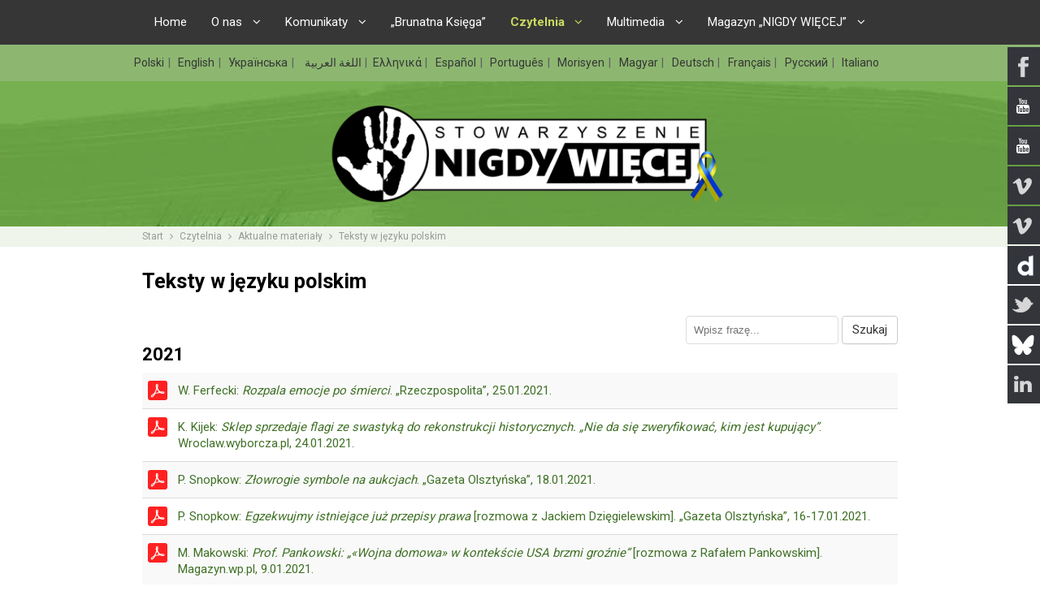

--- FILE ---
content_type: text/html; charset=utf-8
request_url: https://www.nigdywiecej.org/czytelnia/wybrane-materialy/teksty-w-jezyku-polskim?start=340
body_size: 7660
content:






<!DOCTYPE html PUBLIC "-//W3C//DTD XHTML 1.0 Transitional//EN" "http://www.w3.org/TR/xhtml1/DTD/xhtml1-transitional.dtd">
<html xmlns="http://www.w3.org/1999/xhtml" xml:lang="pl-pl" lang="pl-pl" dir="ltr">
<head>
<base href="https://www.nigdywiecej.org/czytelnia/wybrane-materialy/teksty-w-jezyku-polskim" />
	<meta http-equiv="content-type" content="text/html; charset=utf-8" />
	<meta name="rights" content="Stowarzyszenie „Nigdy Więcej”" />
	<meta name="description" content="Naszym celem jest przeciwdziałanie problemom społecznym: rasizmowi, neofaszyzmowi, ksenofobii i dyskryminacji. Na stronie można zapoznać się m.in. z elektroniczną wersją magazynu „NIGDY WIĘCEJ” oraz efektami monitoringu zdarzeń o charakterze rasistowskim i ksenofobicznym „Brunatna Księga”, dowiedzieć się o naszej działalności w ramach kampanii „Wykopmy Rasizm ze Stadionów”, „Muzyka Przeciwko Rasizmowi” i „R@cism Delete” oraz o aktywności Centrum Monitorowania Rasizmu w Europie Wschodniej, a także skorzystać ze zbiorów Czytelni i archiwum materiałów multimedialnych." />
	<title>Teksty w języku polskim - Stowarzyszenie „Nigdy Więcej”</title>
	<link href="/templates/nw/favicon.ico" rel="shortcut icon" type="image/vnd.microsoft.icon" />
	<link href="/media/com_docstation/css/docstation.css" rel="stylesheet" type="text/css" />
	<link href="/media/system/css/modal.css?65f99c5a99a683f6af25214aec12bf0e" rel="stylesheet" type="text/css" />
	<link href="/media/mod_social_slider/css/style.css?65f99c5a99a683f6af25214aec12bf0e" rel="stylesheet" type="text/css" />
	<link href="/media/mod_languages/css/template.css" rel="stylesheet" type="text/css" />
	<style type="text/css">
.jj_sl_navigation li a {
			background-color:#33353b;
			text-align:right;
			color:#ffffff !important;
		}
		.jj_sl_navigation .jj_sprite {
			background-image: url(https://www.nigdywiecej.org/media/mod_social_slider/icons/sprite-white.png);
		}@media screen and (max-width: 768px){
				.jj_sl_navigation { display: none; }
			}.jj_sl_navigation { top:57px;
			}.jj_sl_navigation .jj_sl_custom1 a:hover{
			background-color: #cc252c;
		 }
		 .jj_sl_navigation .jj_sl_custom2 a:hover{
			background-color: #cc252c;
		 }
		 .jj_sl_navigation .jj_sl_custom3 a:hover{
			background-color: #00bafa;
		 }
		 .jj_sl_navigation .jj_sl_custom4 a:hover{
			background-color: #00bafa;
		 }
		 .jj_sl_navigation .jj_sl_custom5 a:hover{
			background-color: #00bafa;
		 }
				.jj_sl_navigation .jj_sprite_custom.jj_custom1 {
					background-image: url(https://www.nigdywiecej.org/media/mod_social_slider/icons/yt-white.png);
				}
				.jj_sl_navigation .jj_sprite_custom.jj_custom2 {
					background-image: url(https://www.nigdywiecej.org/media/mod_social_slider/icons/yt-white.png);
				}
				.jj_sl_navigation .jj_sprite_custom.jj_custom3 {
					background-image: url(https://www.nigdywiecej.org/media/mod_social_slider/icons/vimeo-white.png);
				}
				.jj_sl_navigation .jj_sprite_custom.jj_custom4 {
					background-image: url(https://www.nigdywiecej.org/media/mod_social_slider/icons/bluesky-white.png);
				}
				.jj_sl_navigation .jj_sprite_custom.jj_custom5 {
					background-image: url(https://www.nigdywiecej.org/media/mod_social_slider/icons/dailymotion-white.png);
				}
	</style>
	<script type="application/json" class="joomla-script-options new">{"csrf.token":"696e4e4140a4c16df1a26b7bb1fdffbb","system.paths":{"root":"","base":""}}</script>
	<script src="/media/jui/js/jquery.min.js?65f99c5a99a683f6af25214aec12bf0e" type="text/javascript"></script>
	<script src="/media/jui/js/jquery-noconflict.js?65f99c5a99a683f6af25214aec12bf0e" type="text/javascript"></script>
	<script src="/media/jui/js/jquery-migrate.min.js?65f99c5a99a683f6af25214aec12bf0e" type="text/javascript"></script>
	<script src="/media/jui/js/bootstrap.min.js?65f99c5a99a683f6af25214aec12bf0e" type="text/javascript"></script>
	<script src="/media/system/js/mootools-core.js?65f99c5a99a683f6af25214aec12bf0e" type="text/javascript"></script>
	<script src="/media/system/js/core.js?65f99c5a99a683f6af25214aec12bf0e" type="text/javascript"></script>
	<script src="/media/system/js/mootools-more.js?65f99c5a99a683f6af25214aec12bf0e" type="text/javascript"></script>
	<script src="/media/system/js/modal.js?65f99c5a99a683f6af25214aec12bf0e" type="text/javascript"></script>
	<script type="text/javascript">
jQuery(function($){ initTooltips(); $("body").on("subform-row-add", initTooltips); function initTooltips (event, container) { container = container || document;$(container).find(".hasTooltip").tooltip({"html": true,"container": "body"});} });
        jQuery(function($) {
            jQuery('.btn-submit').click(function(){
                jQuery(this).closest('form').submit();
            });
        });
    
		jQuery(function($) {
			SqueezeBox.initialize({});
			initSqueezeBox();
			$(document).on('subform-row-add', initSqueezeBox);

			function initSqueezeBox(event, container)
			{
				SqueezeBox.assign($(container || document).find('a.modal').get(), {
					parse: 'rel'
				});
			}
		});

		window.jModalClose = function () {
			SqueezeBox.close();
		};

		// Add extra modal close functionality for tinyMCE-based editors
		document.onreadystatechange = function () {
			if (document.readyState == 'interactive' && typeof tinyMCE != 'undefined' && tinyMCE)
			{
				if (typeof window.jModalClose_no_tinyMCE === 'undefined')
				{
					window.jModalClose_no_tinyMCE = typeof(jModalClose) == 'function'  ?  jModalClose  :  false;

					jModalClose = function () {
						if (window.jModalClose_no_tinyMCE) window.jModalClose_no_tinyMCE.apply(this, arguments);
						tinyMCE.activeEditor.windowManager.close();
					};
				}

				if (typeof window.SqueezeBoxClose_no_tinyMCE === 'undefined')
				{
					if (typeof(SqueezeBox) == 'undefined')  SqueezeBox = {};
					window.SqueezeBoxClose_no_tinyMCE = typeof(SqueezeBox.close) == 'function'  ?  SqueezeBox.close  :  false;

					SqueezeBox.close = function () {
						if (window.SqueezeBoxClose_no_tinyMCE)  window.SqueezeBoxClose_no_tinyMCE.apply(this, arguments);
						tinyMCE.activeEditor.windowManager.close();
					};
				}
			}
		};
		
	</script>

<script type="text/javascript" src="/templates/nw/js/jquery.fitvids.js"></script>
<script type="text/javascript" src="/templates/nw/js/typographer/jquery.typographer.min.pack.js"></script>
<script type="text/javascript" src="/templates/nw/js/typographer/jquery.typographer.orphan.min.js"></script>
<script type="text/javascript" src="/templates/nw/js/nw.js"></script>
<meta name="viewport" content="width=device-width" />
<link rel="stylesheet" href="/templates/nw/css/styles.css?v=20250820" type="text/css" />
<link rel="stylesheet" href="/templates/nw/css/bootstrap.min.css" type="text/css" />
<link rel="stylesheet" href="/templates/nw/css/btn.css" type="text/css" />
<link rel="stylesheet" href="/templates/nw/css/font-awesome.min.css" type="text/css" />
<!-- Custom CSS For IE -->
<!--[if IE 7]><link rel="stylesheet" href="/templates/nw/css/font-awesome-ie7.min.css" type="text/css" /><![endif]-->
<!--[if lt IE 9]><script src="http://html5shim.googlecode.com/svn/trunk/html5.js"></script><script src="http://css3-mediaqueries-js.googlecode.com/svn/trunk/css3-mediaqueries.js"></script><![endif]-->
<!-- Custom CSS -->
<link href='//fonts.googleapis.com/css?family=Joti+One' rel='stylesheet' type='text/css'>
<link href='//fonts.googleapis.com/css?family=Open+Sans:400,700' rel='stylesheet' type='text/css'>
<link href='//fonts.googleapis.com/css?family=Roboto:400,700,300&subset=latin,latin-ext,cyrillic,cyrillic-ext' rel='stylesheet' type='text/css'>
    <script type="text/javascript" src="/templates/nw/js/scroll.js"></script>
</head>
<body class="background">
    <div id="main-wrap">
                    <div id="navbar-wrap" class="navbar-fixed-top">
                <nav id="navbar" class="container row clr">
                    <div id="navigation" class="span_12 col clr">
                        <script type="text/javascript">
	jQuery(document).ready(function($){
		$('#navbar-wrap').prepend('<a id="menu-icon"><span class="menu-icon-title">Menu (PL)</span> <i class="icon-double-angle-down"></i> </a>');
		$("#menu-icon").on("click", function(){
			$("#navbar").slideToggle(500,"linear");
			$(this).toggleClass("active");
		});
	});
</script>
    
<ul class="menu ">
<li class="item-113"><a href="/" ><span class="menutitle">Home</span> <span class="menudesc"></span></a></li><li class="item-102 deeper parent"><a href="#" ><span class="menutitle">O nas</span> <span class="menudesc"></span><i class="icon-angle-down"></i></a><ul class="sub-menu"><li class="item-104"><a href="/o-nas/stowarzyszenie-nigdy-wiecej" ><span class="menutitle">Stowarzyszenie „NIGDY WIĘCEJ”</span> <span class="menudesc"></span></a></li><li class="item-103 deeper parent"><a href="/o-nas/nasze-inicjatywy" ><span class="menutitle">Nasze inicjatywy</span> <span class="menudesc"></span><i class="icon-angle-down"></i></a><ul class="sub-menu"><li class="item-287"><a href="/?Itemid=109" ><span class="menutitle">Magazyn „NIGDY WIĘCEJ”</span> <span class="menudesc"></span></a></li><li class="item-284"><a href="/brunatna-ksiega" ><span class="menutitle">„Brunatna Księga”</span> <span class="menudesc"></span></a></li><li class="item-221"><a href="/o-nas/nasze-inicjatywy/centrum-informacyjne" ><span class="menutitle">Centrum informacyjne </span> <span class="menudesc"></span></a></li><li class="item-223"><a href="/o-nas/nasze-inicjatywy/wykopmy-rasizm-ze-stadionow" ><span class="menutitle">Wykopmy Rasizm ze Stadionów</span> <span class="menudesc"></span></a></li><li class="item-224"><a href="/o-nas/nasze-inicjatywy/muzyka-przeciwko-rasizmowi" ><span class="menutitle">Muzyka Przeciwko Rasizmowi</span> <span class="menudesc"></span></a></li><li class="item-225"><a href="/o-nas/nasze-inicjatywy/racism-delete" ><span class="menutitle">R@cism-Delete</span> <span class="menudesc"></span></a></li><li class="item-342"><a href="/o-nas/nasze-inicjatywy/instytucje-penitencjarne" ><span class="menutitle"> Instytucje penitencjarne</span> <span class="menudesc"></span></a></li><li class="item-344"><a href="/o-nas/nasze-inicjatywy/deradykalizacja-wsparcie" ><span class="menutitle">Deradykalizacja - wsparcie</span> <span class="menudesc"></span></a></li><li class="item-352"><a href="/o-nas/nasze-inicjatywy/edukacja-o-prawach-czlowieka" ><span class="menutitle">Edukacja o prawach człowieka</span> <span class="menudesc"></span></a></li><li class="item-430"><a href="/o-nas/nasze-inicjatywy/building-bridges-budowanie-mostow-porozumienia-interkulturowego" ><span class="menutitle"> Building Bridges – budowanie mostów porozumienia interkulturowego</span> <span class="menudesc"></span></a></li></ul></li><li class="item-105"><a href="/o-nas/nagrody" ><span class="menutitle">Nagrody</span> <span class="menudesc"></span></a></li><li class="item-106"><a href="/o-nas/wspolpraca" ><span class="menutitle">Współpraca</span> <span class="menudesc"></span></a></li><li class="item-271 deeper parent"><a href="/o-nas/patronaty" ><span class="menutitle">Patronaty</span> <span class="menudesc"></span><i class="icon-angle-down"></i></a><ul class="sub-menu"><li class="item-450"><a href="/o-nas/patronaty/patronaty-z-roku-2026" ><span class="menutitle">Patronaty z roku 2026</span> <span class="menudesc"></span></a></li><li class="item-423"><a href="/o-nas/patronaty/patronaty-z-roku-2025" ><span class="menutitle">Patronaty z roku 2025</span> <span class="menudesc"></span></a></li><li class="item-333"><a href="/o-nas/patronaty/patronaty" ><span class="menutitle">Wszystkie patronaty</span> <span class="menudesc"></span></a></li><li class="item-323"><a href="/o-nas/patronaty/zasady-patronatu" ><span class="menutitle">Zasady patronatu</span> <span class="menudesc"></span></a></li></ul></li><li class="item-107"><a href="/o-nas/co-ty-mozesz-zrobic" ><span class="menutitle">Co Ty możesz zrobić</span> <span class="menudesc"></span></a></li><li class="item-208"><a href="/o-nas/kontakt" ><span class="menutitle">Kontakt</span> <span class="menudesc"></span></a></li></ul></li><li class="item-217 deeper parent"><a href="/komunikaty" ><span class="menutitle">Komunikaty</span> <span class="menudesc"></span><i class="icon-angle-down"></i></a><ul class="sub-menu"><li class="item-426"><a href="/komunikaty/rok-2025" ><span class="menutitle">Rok 2025</span> <span class="menudesc"></span></a></li><li class="item-334"><a href="/komunikaty/komunikaty" ><span class="menutitle">Wszystkie komunikaty</span> <span class="menudesc"></span></a></li></ul></li><li class="item-219"><a href="/brunatna-ksiega" ><span class="menutitle">„Brunatna Księga”</span> <span class="menudesc"></span></a></li><li class="item-220 active deeper parent"><a href="/czytelnia" ><span class="menutitle">Czytelnia</span> <span class="menudesc"></span><i class="icon-angle-down"></i></a><ul class="sub-menu"><li class="item-261 active deeper parent"><a href="#" ><span class="menutitle">Aktualne materiały</span> <span class="menudesc"></span><i class="icon-angle-down"></i></a><ul class="sub-menu"><li class="item-222 current active"><a href="/czytelnia/wybrane-materialy/teksty-w-jezyku-polskim" ><span class="menutitle">Teksty w języku polskim</span> <span class="menudesc"></span></a></li><li class="item-228"><a href="/czytelnia/wybrane-materialy/texts-in-english" ><span class="menutitle">Texts in English</span> <span class="menudesc"></span></a></li><li class="item-229"><a href="/czytelnia/wybrane-materialy/texte-auf-deutsch" ><span class="menutitle">Texte auf Deutsch</span> <span class="menudesc"></span></a></li><li class="item-231"><a href="/czytelnia/wybrane-materialy/тексти-на-українській-мові" ><span class="menutitle">Тексти на українській мові </span> <span class="menudesc"></span></a></li><li class="item-230"><a href="/czytelnia/wybrane-materialy/тексты-на-русском-языке" ><span class="menutitle">Тексты на русском языке</span> <span class="menudesc"></span></a></li></ul></li><li class="item-232 deeper parent"><a href="/czytelnia/publikacje-dokumentujace-dzialalnosc-stowarzyszenia-nigdy-wiecej" ><span class="menutitle">Publikacje dokumentujące działalność Stowarzyszenia „NIGDY WIĘCEJ” </span> <span class="menudesc"></span><i class="icon-angle-down"></i></a><ul class="sub-menu"><li class="item-234"><a href="/czytelnia/publikacje-dokumentujace-dzialalnosc-stowarzyszenia-nigdy-wiecej/ksiazki" ><span class="menutitle">Książki</span> <span class="menudesc"></span></a></li><li class="item-233"><a href="/czytelnia/publikacje-dokumentujace-dzialalnosc-stowarzyszenia-nigdy-wiecej/prasa" ><span class="menutitle">Prasa</span> <span class="menudesc"></span></a></li><li class="item-235"><a href="/czytelnia/publikacje-dokumentujace-dzialalnosc-stowarzyszenia-nigdy-wiecej/varia" ><span class="menutitle">Varia</span> <span class="menudesc"></span></a></li></ul></li></ul></li><li class="item-244 deeper parent"><a href="/multimedia" ><span class="menutitle">Multimedia</span> <span class="menudesc"></span><i class="icon-angle-down"></i></a><ul class="sub-menu"><li class="item-245 deeper parent"><a href="/multimedia/materialy-video" ><span class="menutitle">Materiały video</span> <span class="menudesc"></span><i class="icon-angle-down"></i></a><ul class="sub-menu"><li class="item-453"><a href="/multimedia/materialy-video/materialy-video-2026" ><span class="menutitle">Materiały video, 2026</span> <span class="menudesc"></span></a></li><li class="item-425"><a href="/multimedia/materialy-video/materialy-video-2025" ><span class="menutitle">Materiały video, 2025</span> <span class="menudesc"></span></a></li><li class="item-417"><a href="/multimedia/materialy-video/materialy-video-2024" ><span class="menutitle">Materiały video, 2024</span> <span class="menudesc"></span></a></li><li class="item-387"><a href="/multimedia/materialy-video/materiały-video,-2023" ><span class="menutitle">Materiały video, 2023</span> <span class="menudesc"></span></a></li><li class="item-372"><a href="/multimedia/materialy-video/materialy-video-z-roku-2022" ><span class="menutitle">Materiały video, 2022</span> <span class="menudesc"></span></a></li><li class="item-349"><a href="/multimedia/materialy-video/materialy-video-z-roku-2021" ><span class="menutitle">Materiały video, 2021</span> <span class="menudesc"></span></a></li><li class="item-338"><a href="/multimedia/materialy-video/materialy-video-z-roku-2020" ><span class="menutitle">Materiały video, 2020</span> <span class="menudesc"></span></a></li><li class="item-329"><a href="/multimedia/materialy-video/materialy-video-z-roku-2019" ><span class="menutitle">Materiały video, 2019</span> <span class="menudesc"></span></a></li><li class="item-324"><a href="/multimedia/materialy-video/materialy-video-z-roku-2018" ><span class="menutitle">Materiały video, 2018</span> <span class="menudesc"></span></a></li><li class="item-313"><a href="/multimedia/materialy-video/materialy-video-z-roku-2017" ><span class="menutitle">Materiały video, 2017</span> <span class="menudesc"></span></a></li><li class="item-294"><a href="/multimedia/materialy-video/materialy-video-z-roku-2016" ><span class="menutitle">Materiały video, 2016</span> <span class="menudesc"></span></a></li><li class="item-262"><a href="/multimedia/materialy-video/materialy-video-z-roku-2015" ><span class="menutitle">Materiały video, 2015</span> <span class="menudesc"></span></a></li><li class="item-263"><a href="/multimedia/materialy-video/materialy-video-z-roku-2014" ><span class="menutitle">Materiały video, 2014</span> <span class="menudesc"></span></a></li><li class="item-264"><a href="/multimedia/materialy-video/materialy-video-z-roku-2013" ><span class="menutitle">Materiały video, 2013</span> <span class="menudesc"></span></a></li><li class="item-265"><a href="/multimedia/materialy-video/materialy-video-z-roku-2012" ><span class="menutitle">Materiały video, 2012</span> <span class="menudesc"></span></a></li><li class="item-266"><a href="/multimedia/materialy-video/materialy-video-z-lat-2011-2010" ><span class="menutitle">Materiały video, 2011-2010</span> <span class="menudesc"></span></a></li><li class="item-267"><a href="/multimedia/materialy-video/materialy-video-z-lat-2009-1997" ><span class="menutitle">Materiały video, 2009-1997</span> <span class="menudesc"></span></a></li></ul></li><li class="item-246 deeper parent"><a href="/multimedia/materialy-audio" ><span class="menutitle">Materiały audio</span> <span class="menudesc"></span><i class="icon-angle-down"></i></a><ul class="sub-menu"><li class="item-427"><a href="/multimedia/materialy-audio/materialy-dzwiekowe-z-roku-2025" ><span class="menutitle">Materiały audio, 2025</span> <span class="menudesc"></span></a></li><li class="item-416"><a href="/multimedia/materialy-audio/materialy-dzwiekowe-z-roku-2024" ><span class="menutitle">Materiały audio, 2024</span> <span class="menudesc"></span></a></li><li class="item-388"><a href="/multimedia/materialy-audio/materialy-dzwiekowe-z-roku-2023" ><span class="menutitle">Materiały audio, 2023</span> <span class="menudesc"></span></a></li><li class="item-373"><a href="/multimedia/materialy-audio/materialy-dzwiekowe-z-roku-2022" ><span class="menutitle">Materiały audio, 2022</span> <span class="menudesc"></span></a></li><li class="item-350"><a href="/multimedia/materialy-audio/materialy-dzwiekowe-z-roku-2021" ><span class="menutitle">Materiały audio, 2021</span> <span class="menudesc"></span></a></li><li class="item-340"><a href="/multimedia/materialy-audio/materialy-dzwiekowe-z-roku-2020" ><span class="menutitle">Materiały audio, 2020</span> <span class="menudesc"></span></a></li><li class="item-331"><a href="/multimedia/materialy-audio/materialy-dzwiekowe-z-roku-2019" ><span class="menutitle">Materiały audio, 2019</span> <span class="menudesc"></span></a></li><li class="item-325"><a href="/multimedia/materialy-audio/materialy-dzwiekowe-z-roku-2018" ><span class="menutitle">Materiały audio, 2018</span> <span class="menudesc"></span></a></li><li class="item-315"><a href="/multimedia/materialy-audio/materialy-dzwiekowe-z-roku-2017" ><span class="menutitle">Materiały audio, 2017</span> <span class="menudesc"></span></a></li><li class="item-296"><a href="/multimedia/materialy-audio/materialy-dzwiekowe-z-roku-2016" ><span class="menutitle">Materiały audio, 2016</span> <span class="menudesc"></span></a></li><li class="item-256"><a href="/multimedia/materialy-audio/materialy-dzwiekowe-z-roku-2015" ><span class="menutitle">Materiały audio, 2015</span> <span class="menudesc"></span></a></li><li class="item-255"><a href="/multimedia/materialy-audio/materialy-dzwiekowe-z-roku-2014" ><span class="menutitle">Materiały audio, 2014</span> <span class="menudesc"></span></a></li><li class="item-254"><a href="/multimedia/materialy-audio/materialy-dzwiekowe-z-roku-2013" ><span class="menutitle">Materiały audio, 2013</span> <span class="menudesc"></span></a></li><li class="item-253"><a href="/multimedia/materialy-audio/materialy-dzwiekowe-z-roku-2012" ><span class="menutitle">Materiały audio, 2012</span> <span class="menudesc"></span></a></li><li class="item-252"><a href="/multimedia/materialy-audio/materialy-dzwiekowe-z-lat-2011-2010" ><span class="menutitle">Materiały audio, 2011-2010</span> <span class="menudesc"></span></a></li><li class="item-251"><a href="/multimedia/materialy-audio/materialy-dzwiekowe-z-lat-2009-2006" ><span class="menutitle">Materiały audio, 2009-2006</span> <span class="menudesc"></span></a></li></ul></li><li class="item-247"><a href="/multimedia/muzyka-przeciwko-rasizmowi" ><span class="menutitle">Muzyka Przeciwko Rasizmowi</span> <span class="menudesc"></span></a></li></ul></li><li class="item-109 deeper parent"><a href="/magazyn-nigdy-wiecej/numery-archiwalne" ><span class="menutitle">Magazyn „NIGDY WIĘCEJ”</span> <span class="menudesc"></span><i class="icon-angle-down"></i></a><ul class="sub-menu"><li class="item-341"><a href="/magazyn-nigdy-wiecej/numery-archiwalne" ><span class="menutitle">Numery archiwalne „NIGDY WIĘCEJ”</span> <span class="menudesc"></span></a></li><li class="item-339"><a href="/magazyn-nigdy-wiecej/e-zine" ><span class="menutitle">E-zine „NIGDY WIĘCEJ”</span> <span class="menudesc"></span></a></li><li class="item-377"><a href="/magazyn-nigdy-wiecej/e-zine-stadion" ><span class="menutitle">E-zine „Stadion”</span> <span class="menudesc"></span></a></li><li class="item-378"><a href="/magazyn-nigdy-wiecej/numery-archiwalne-„stadionu”" ><span class="menutitle">Numery archiwalne „Stadionu”</span> <span class="menudesc"></span></a></li></ul></li><li class="item-288"><a class="hide" href="/marcin-kornak" ><span class="menutitle">MARCIN KORNAK – ZAŁOŻYCIEL STOWARZYSZENIA „NIGDY WIĘCEJ”</span> <span class="menudesc"></span></a></li></ul>

                    </div>
                </nav>
            </div>
            <div class="clr"></div>
                   <div id="lang-wrap" class="clr">
            <div class="container row clr">
                                    <ul class="jj_sl_navigation jj_transition right"><li class="jj_sl_facebook"><a href="https://www.facebook.com/Respect.Diversity" target="_blank"><span class="jj_social_text">Follow via Facebook</span><span class="jj_sprite jj_facebook"></span></a></li><li class="jj_sl_custom1"><a href="http://www.youtube.com/c/StowarzyszenieNIGDYWIĘCEJ" target="_blank"><span class="jj_social_text">Follow via YouTube</span><span class="jj_sprite_custom jj_custom1"></span></a></li><li class="jj_sl_custom2"><a href="http://www.youtube.com/c/StowarzyszenieNIGDYWIĘCEJ2" target="_blank"><span class="jj_social_text">Follow via YouTube</span><span class="jj_sprite_custom jj_custom2"></span></a></li><li class="jj_sl_vimeo"><a href="https://vimeo.com/user19606473/videos" target="_blank"><span class="jj_social_text">Follow via Vimeo</span><span class="jj_sprite jj_vimeo"></span></a></li><li class="jj_sl_custom3"><a href="https://vimeo.com/user70405023/videos" target="_blank"><span class="jj_social_text">Follow via Vimeo</span><span class="jj_sprite_custom jj_custom3"></span></a></li><li class="jj_sl_custom5"><a href="http://www.dailymotion.com/stowarzyszenienigdywiecej" target="_blank"><span class="jj_social_text">Follow via Dailymotion</span><span class="jj_sprite_custom jj_custom5"></span></a></li><li class="jj_sl_twitter"><a href="http://www.twitter.com/StowNIGDYWIECEJ" target="_blank"><span class="jj_social_text">Follow via Twitter</span><span class="jj_sprite jj_twitter"></span></a></li><li class="jj_sl_custom4"><a href="https://bsky.app/profile/neveragainnw.bsky.social" target="_blank"><span class="jj_social_text">Follow via Bluesky</span><span class="jj_sprite_custom jj_custom4"></span></a></li><li class="jj_sl_linkedin"><a href="https://www.linkedin.com/company/never-again-association/" target="_blank"><span class="jj_social_text">Follow via LinkedIn</span><span class="jj_sprite jj_linkedin"></span></a></li></ul><div class="mod-languages">

	<ul class="lang-inline">
						<li class="img-flag lang-active" dir="ltr">
			<a href="/czytelnia/wybrane-materialy/teksty-w-jezyku-polskim?start=340">
							Polski						</a>
			</li>
								<li class="img-flag " dir="ltr">
			<a href="/en/">
							English						</a>
			</li>
								<li class="img-flag " dir="ltr">
			<a href="/uk/">
							Українська						</a>
			</li>
								<li class="img-flag " dir="rtl">
			<a href="/ar/">
							اللغة العربية						</a>
			</li>
								<li class="img-flag " dir="ltr">
			<a href="/el/">
							Ελληνικά						</a>
			</li>
								<li class="img-flag " dir="ltr">
			<a href="/es/">
							Español						</a>
			</li>
								<li class="img-flag " dir="ltr">
			<a href="/pt/">
							Português						</a>
			</li>
								<li class="img-flag " dir="ltr">
			<a href="/mfe/">
							Morisyen						</a>
			</li>
								<li class="img-flag " dir="ltr">
			<a href="/hu/">
							Magyar						</a>
			</li>
								<li class="img-flag " dir="ltr">
			<a href="/de/">
							Deutsch						</a>
			</li>
								<li class="img-flag " dir="ltr">
			<a href="/fr/">
							Français						</a>
			</li>
								<li class="img-flag " dir="ltr">
			<a href="/ru/">
							Русский						</a>
			</li>
								<li class="img-flag " dir="ltr">
			<a href="/it/">
							Italiano						</a>
			</li>
				</ul>

</div>

                            </div>
        </div>
        <div id="header-wrap" class="clr">
                <div id="header" class="container row clr">
                    <div id="logo" class="logo-pl">
                                                                    <a href="/">
                    	                    	<img src="/templates/nw/images/logo-ukr-ribbon/pl.png" border="0">
                    </a>
                                                                                                <div id="site-description"></div>
                                            </div><!-- /logo -->
                    

<div id="social">
		</div>

                </div>
        </div>
                                            <div id="breadcrumbs-wrap">
                <div  class="container row clr">
                    <div class="breadcrumbs">
<a href="/" class="pathway">Start</a>&nbsp;<span class="icon-angle-right"></span>&nbsp;<a href="/czytelnia" class="pathway">Czytelnia</a>&nbsp;<span class="icon-angle-right"></span>&nbsp;<a href="#" class="pathway">Aktualne materiały</a>&nbsp;<span class="icon-angle-right"></span>&nbsp;Teksty w języku polskim</div>

                </div>
            </div>
                        <div id="box-wrap">
            <div  class="container row clr">
                <div id="main-content" class="row span_12">
                                                    <div id="post" class="col span_12 clr">
                                <div id="comp-wrap">
                                    <div id="system-message-container">
	</div>

                                    <div class="docstation-docs">
            <div class="page-header">
            <h1> Teksty w języku polskim </h1>
        </div>
    
            <h2>                     </h2>
    
    
            <div class="category-desc clearfix">
                                </div>
    
    
            <div class="row span_12" style="text-align: right;">
            <form class="form-inline">
                <input type="text" name="phrase" class="input-medium search-query"
                       value="" placeholder="Wpisz frazę...">
                <a class="btn btn-default btn-submit">Szukaj</a>
            </form>
        </div>
                                
    
                <h2 class="docstation-header">2021</h2>    <table class="table table-striped table-bordered table-hover">
                <tr class="cat-list-row">
                        <td class="reading-room-row">
                                    <a class="hasTooltip docstation-file ds-pdf" title="W. Ferfecki: <em>Rozpala emocje po śmierci</em>. „Rzeczpospolita”, 25.01.2021. (255&nbsp;Kb)"
                       href="/czytelnia/wybrane-materialy/teksty-w-jezyku-polskim/download/5194-w-ferfecki-rozpala-emocje-po-smierci-rzeczpospolita-25-01-2021" >
                        W. Ferfecki: <em>Rozpala emocje po śmierci</em>. „Rzeczpospolita”, 25.01.2021.                    </a>
				            </td>
        </tr>
        
                <tr class="cat-list-row1">
                        <td class="reading-room-row">
                                    <a class="hasTooltip docstation-file ds-pdf" title="K. Kijek: <em>Sklep sprzedaje flagi ze swastyką do rekonstrukcji historycznych. „Nie da się zweryfikować, kim jest kupujący”</em>. Wroclaw.wyborcza.pl, 24.01.2021. (172&nbsp;Kb)"
                       href="/czytelnia/wybrane-materialy/teksty-w-jezyku-polskim/download/5243-k-kijek-sklep-sprzedaje-flagi-ze-swastyka-do-rekonstrukcji-historycznych-nie-da-sie-zweryfikowac-kim-jest-kupujacy-wroclaw-wyborcza-pl-24-01-2021" >
                        K. Kijek: <em>Sklep sprzedaje flagi ze swastyką do rekonstrukcji historycznych. „Nie da się zweryfikować, kim jest kupujący”</em>. Wroclaw.wyborcza.pl, 24.01.2021.                    </a>
				            </td>
        </tr>
        
                <tr class="cat-list-row">
                        <td class="reading-room-row">
                                    <a class="hasTooltip docstation-file ds-pdf" title="P. Snopkow: <em>Złowrogie symbole na aukcjach</em>. „Gazeta Olsztyńska”, 18.01.2021. (267&nbsp;Kb)"
                       href="/czytelnia/wybrane-materialy/teksty-w-jezyku-polskim/download/5170-p-snopkow-zlowrogie-symbole-na-aukcjach-gazeta-olsztynska-18-01-2021" >
                        P. Snopkow: <em>Złowrogie symbole na aukcjach</em>. „Gazeta Olsztyńska”, 18.01.2021.                    </a>
				            </td>
        </tr>
        
                <tr class="cat-list-row1">
                        <td class="reading-room-row">
                                    <a class="hasTooltip docstation-file ds-pdf" title="P. Snopkow: <em>Egzekwujmy istniejące już przepisy prawa</em> [rozmowa z Jackiem Dzięgielewskim]. „Gazeta Olsztyńska”, 16-17.01.2021. (843&nbsp;Kb)"
                       href="/czytelnia/wybrane-materialy/teksty-w-jezyku-polskim/download/5168-p-snopkow-egzekwujmy-istniejace-juz-przepisy-prawa-rozmowa-z-jackiem-dziegielewskim-gazeta-olsztynska-16-17-01-2021" >
                        P. Snopkow: <em>Egzekwujmy istniejące już przepisy prawa</em> [rozmowa z Jackiem Dzięgielewskim]. „Gazeta Olsztyńska”, 16-17.01.2021.                    </a>
				            </td>
        </tr>
        
                <tr class="cat-list-row">
                        <td class="reading-room-row">
                                    <a class="hasTooltip docstation-file ds-pdf" title="M. Makowski: <em>Prof. Pankowski: „«Wojna domowa» w kontekście USA brzmi groźnie”</em> [rozmowa z Rafałem Pankowskim]. Magazyn.wp.pl, 9.01.2021. (140&nbsp;Kb)"
                       href="/czytelnia/wybrane-materialy/teksty-w-jezyku-polskim/download/5233-m-makowski-prof-pankowski-wojna-domowa-w-kontekscie-usa-brzmi-groznie-rozmowa-z-rafalem-pankowskim-magazyn-wp-pl-9-01-2021" >
                        M. Makowski: <em>Prof. Pankowski: „«Wojna domowa» w kontekście USA brzmi groźnie”</em> [rozmowa z Rafałem Pankowskim]. Magazyn.wp.pl, 9.01.2021.                    </a>
				            </td>
        </tr>
        
                <tr class="cat-list-row1">
                        <td class="reading-room-row">
                                    <a class="hasTooltip docstation-file ds-pdf" title="<em>Grand Press 2020. Jak głosowały redakcje. „Stadion”</em>. „Press”, nr 1-2, 2021. (265&nbsp;Kb)"
                       href="/czytelnia/wybrane-materialy/teksty-w-jezyku-polskim/download/5178-grand-press-2020-jak-glosowaly-redakcje-stadion-press-nr-1-2-2021" >
                        <em>Grand Press 2020. Jak głosowały redakcje. „Stadion”</em>. „Press”, nr 1-2, 2021.                    </a>
				            </td>
        </tr>
        
                <tr class="cat-list-row">
                        <td class="reading-room-row">
                                    <a class="hasTooltip docstation-file ds-pdf" title="<em>Grand Press 2020. Jak głosowały redakcje. „NIGDY WIĘCEJ”</em>. „Press”, nr 1-2, 2021. (710&nbsp;Kb)"
                       href="/czytelnia/wybrane-materialy/teksty-w-jezyku-polskim/download/5175-grand-press-2020-jak-glosowaly-redakcje-nigdy-wiecej-press-nr-1-2-2021" >
                        <em>Grand Press 2020. Jak głosowały redakcje. „NIGDY WIĘCEJ”</em>. „Press”, nr 1-2, 2021.                    </a>
				            </td>
        </tr>
        
                    </table>
<h2 class="docstation-header">2020</h2>    <table class="table table-striped table-bordered table-hover">
                <tr class="cat-list-row1">
                        <td class="reading-room-row">
                                    <a class="hasTooltip docstation-file ds-pdf" title="<em>Mieszkańcy oburzeni antysemityzmem</em>. „Dziennik Wschodni”, 31.12.2020-4.01.2021. (1.4&nbsp;Mb)"
                       href="/czytelnia/wybrane-materialy/teksty-w-jezyku-polskim/download/5161-mieszkancy-oburzeni-antysemityzmem-dziennik-wschodni-31-12-2020-4-01-2021" >
                        <em>Mieszkańcy oburzeni antysemityzmem</em>. „Dziennik Wschodni”, 31.12.2020-4.01.2021.                    </a>
				            </td>
        </tr>
        
                <tr class="cat-list-row">
                        <td class="reading-room-row">
                                    <a class="hasTooltip docstation-file ds-pdf" title="<em>Nigdy więcej „niewiedzy”. O działalności edukacyjnej dla skazanych</em>. „Ways To Go” [czasopismo postpenitencjarne Stowarzyszenia Pro Civium], nr 2, 2020. (91&nbsp;Kb)"
                       href="/czytelnia/wybrane-materialy/teksty-w-jezyku-polskim/download/5163-nigdy-wiecej-niewiedzy-o-dzialalnosci-edukacyjnej-dla-skazanych" >
                        <em>Nigdy więcej „niewiedzy”. O działalności edukacyjnej dla skazanych</em>. „Ways To Go” [czasopismo postpenitencjarne Stowarzyszenia Pro Civium], nr 2, 2020.                    </a>
				            </td>
        </tr>
        
                <tr class="cat-list-row1">
                        <td class="reading-room-row">
                                    <a class="hasTooltip docstation-file ds-pdf" title="M. Wawrzynowski: <em>Afera w LM. Językoznawczyni tłumaczy, dlaczego zachowanie sędziego było rasistowskie</em>. SportoweFakty.wp.pl, 9.12.2020. (88&nbsp;Kb)"
                       href="/czytelnia/wybrane-materialy/teksty-w-jezyku-polskim/download/5144-m-wawrzynowski-afera-w-lm-jezykoznawczyni-tlumaczy-dlaczego-zachowanie-sedziego-bylo-rasistowskie-sportowefakty-wp-pl-9-12-2020" >
                        M. Wawrzynowski: <em>Afera w LM. Językoznawczyni tłumaczy, dlaczego zachowanie sędziego było rasistowskie</em>. SportoweFakty.wp.pl, 9.12.2020.                    </a>
				            </td>
        </tr>
        
                <tr class="cat-list-row">
                        <td class="reading-room-row">
                                    <a class="hasTooltip docstation-file ds-pdf" title="J. Ćwieluch: <em>Widmo krąży po świecie</em> [rozmowa z Rafałem Pankowskim]. „Polityka”, 25.11-1.12.2020. (1.1&nbsp;Mb)"
                       href="/czytelnia/wybrane-materialy/teksty-w-jezyku-polskim/download/5103-j-cwieluch-widmo-krazy-po-swiecie-rozmowa-z-rafalem-pankowskim-polityka-25-11-1-12-2020" >
                        J. Ćwieluch: <em>Widmo krąży po świecie</em> [rozmowa z Rafałem Pankowskim]. „Polityka”, 25.11-1.12.2020.                    </a>
				            </td>
        </tr>
        
                <tr class="cat-list-row1">
                        <td class="reading-room-row">
                                    <a class="hasTooltip docstation-file ds-pdf" title="J. Woroncow: <em>Antifa: jak nieistniejąca organizacja zawładnęła umysłami prawicy</em>. Oko.press, 23.11.2020. (119&nbsp;Kb)"
                       href="/czytelnia/wybrane-materialy/teksty-w-jezyku-polskim/download/5142-j-woroncow-antifa-jak-nieistniejaca-organizacja-zawladnela-umyslami-prawicy-oko-press-23-11-2020" >
                        J. Woroncow: <em>Antifa: jak nieistniejąca organizacja zawładnęła umysłami prawicy</em>. Oko.press, 23.11.2020.                    </a>
				            </td>
        </tr>
        
                <tr class="cat-list-row">
                        <td class="reading-room-row">
                                    <a class="hasTooltip docstation-file ds-pdf" title="J. Harłukowicz: <em>Ziobro pomaga kibolom i rasistom</em>. „Gazeta Wyborcza”, 2.11.2020. (1.3&nbsp;Mb)"
                       href="/czytelnia/wybrane-materialy/teksty-w-jezyku-polskim/download/5032-j-harlukowicz-ziobro-pomaga-kibolom-i-rasistom-gazeta-wyborcza-2-11-2020" >
                        J. Harłukowicz: <em>Ziobro pomaga kibolom i rasistom</em>. „Gazeta Wyborcza”, 2.11.2020.                    </a>
				            </td>
        </tr>
        
                <tr class="cat-list-row1">
                        <td class="reading-room-row">
                                    <a class="hasTooltip docstation-file ds-pdf" title="M. Wyrwał, E. Żemła: <em>MON dotuje środowisko powiązane z ideologią faszystowską</em>. Onet.pl, 25.10.2020. (116&nbsp;Kb)"
                       href="/czytelnia/wybrane-materialy/teksty-w-jezyku-polskim/download/5115-m-wyrwal-e-zemla-mon-dotuje-srodowisko-powiazane-z-ideologia-faszystowska-onet-pl-25-10-2020" >
                        M. Wyrwał, E. Żemła: <em>MON dotuje środowisko powiązane z ideologią faszystowską</em>. Onet.pl, 25.10.2020.                    </a>
				            </td>
        </tr>
        
                <tr class="cat-list-row">
                        <td class="reading-room-row">
                                    <a class="hasTooltip docstation-file ds-pdf" title="jn, mm: <em>Puszczają nam nerwy</em>. „Tygodnik Zamojski”, 14-20.10.2020. (1.0&nbsp;Mb)"
                       href="/czytelnia/wybrane-materialy/teksty-w-jezyku-polskim/download/5027-jn-mm-puszczaja-nam-nerwy-tygodnik-zamojski-14-20-10-2020" >
                        jn, mm: <em>Puszczają nam nerwy</em>. „Tygodnik Zamojski”, 14-20.10.2020.                    </a>
				            </td>
        </tr>
        
                <tr class="cat-list-row1">
                        <td class="reading-room-row">
                                    <a class="hasTooltip docstation-file ds-pdf" title="W. Ferfecki: <em>Prawica chce mieć swojego YouTube’a</em>. „Rzeczpospolita”, 5.10.2020. (136&nbsp;Kb)"
                       href="/czytelnia/wybrane-materialy/teksty-w-jezyku-polskim/download/5001-w-ferfecki-prawica-chce-miec-swojego-youtube-a-rzeczpospolita-5-10-2020" >
                        W. Ferfecki: <em>Prawica chce mieć swojego YouTube’a</em>. „Rzeczpospolita”, 5.10.2020.                    </a>
				            </td>
        </tr>
        
                <tr class="cat-list-row">
                        <td class="reading-room-row">
                                    <a class="hasTooltip docstation-file ds-pdf" title="D. Karaś: <em>Stowarzyszenie Nigdy Więcej interweniuje w Gdańsku w sprawie Walusia</em>. Trojmiasto.wyborcza.pl, 27.09.2020. (79&nbsp;Kb)"
                       href="/czytelnia/wybrane-materialy/teksty-w-jezyku-polskim/download/5097-d-karas-stowarzyszenie-nigdy-wiecej-interweniuje-w-gdansku-w-sprawie-walusia-trojmiasto-wyborcza-pl-27-09-2020" >
                        D. Karaś: <em>Stowarzyszenie Nigdy Więcej interweniuje w Gdańsku w sprawie Walusia</em>. Trojmiasto.wyborcza.pl, 27.09.2020.                    </a>
				            </td>
        </tr>
        
                <tr class="cat-list-row1">
                        <td class="reading-room-row">
                                    <a class="hasTooltip docstation-file ds-pdf" title="A. Kamińska: <em>Ambasada RPA pyta Gdańsk o baner z Walusiem</em> [wywiad z Anną Tatar]. „Dziennik Bałtycki”, 26-27.09.2020. (448&nbsp;Kb)"
                       href="/czytelnia/wybrane-materialy/teksty-w-jezyku-polskim/download/4998-a-kaminska-ambasada-rpa-pyta-gdansk-o-baner-z-walusiem-wywiad-z-anna-tatar-dziennik-baltycki-26-27-09-2020" >
                        A. Kamińska: <em>Ambasada RPA pyta Gdańsk o baner z Walusiem</em> [wywiad z Anną Tatar]. „Dziennik Bałtycki”, 26-27.09.2020.                    </a>
				            </td>
        </tr>
        
                <tr class="cat-list-row">
                        <td class="reading-room-row">
                                    <a class="hasTooltip docstation-file ds-pdf" title="W. Ferfecki: <em>Morderca z rozgłosem</em>. „Rzeczpospolita”, 25.09.2020. (175&nbsp;Kb)"
                       href="/czytelnia/wybrane-materialy/teksty-w-jezyku-polskim/download/4996-w-ferfecki-morderca-z-rozglosem-rzeczpospolita-25-09-2020" >
                        W. Ferfecki: <em>Morderca z rozgłosem</em>. „Rzeczpospolita”, 25.09.2020.                    </a>
				            </td>
        </tr>
        
                <tr class="cat-list-row1">
                        <td class="reading-room-row">
                                    <a class="hasTooltip docstation-file ds-pdf" title="A. Pitoń: <em>Barbara Nowak o NGO’sach: Nawołują do uciekania z domów, proponują narkotyki</em>. Krakow.wyborcza.pl, 8.09.2020. (82&nbsp;Kb)"
                       href="/czytelnia/wybrane-materialy/teksty-w-jezyku-polskim/download/5080-a-piton-barbara-nowak-o-ngo-sach-nawoluja-do-uciekania-z-domow-proponuja-narkotyki-krakow-wyborcza-pl-8-09-2020" >
                        A. Pitoń: <em>Barbara Nowak o NGO’sach: Nawołują do uciekania z domów, proponują narkotyki</em>. Krakow.wyborcza.pl, 8.09.2020.                    </a>
				            </td>
        </tr>
        
    </table>

    
                <div class="pagination">
                            <p class="counter pull-right"> Strona 18 z 35 </p>
                        <div class="pagination"><ul><li><a href="/czytelnia/wybrane-materialy/teksty-w-jezyku-polskim?start=0" title="start">start</a></li><li><a href="/czytelnia/wybrane-materialy/teksty-w-jezyku-polskim?start=320" title="«">«</a></li><li><a href="/czytelnia/wybrane-materialy/teksty-w-jezyku-polskim?start=240" title="13">13</a></li><li><a href="/czytelnia/wybrane-materialy/teksty-w-jezyku-polskim?start=260" title="14">14</a></li><li><a href="/czytelnia/wybrane-materialy/teksty-w-jezyku-polskim?start=280" title="15">15</a></li><li><a href="/czytelnia/wybrane-materialy/teksty-w-jezyku-polskim?start=300" title="16">16</a></li><li><a href="/czytelnia/wybrane-materialy/teksty-w-jezyku-polskim?start=320" title="17">17</a></li><li class="disabled"><a href="#">18</a></li><li><a href="/czytelnia/wybrane-materialy/teksty-w-jezyku-polskim?start=360" title="19">19</a></li><li><a href="/czytelnia/wybrane-materialy/teksty-w-jezyku-polskim?start=380" title="20">20</a></li><li><a href="/czytelnia/wybrane-materialy/teksty-w-jezyku-polskim?start=400" title="21">21</a></li><li><a href="/czytelnia/wybrane-materialy/teksty-w-jezyku-polskim?start=420" title="22">22</a></li><li><a href="/czytelnia/wybrane-materialy/teksty-w-jezyku-polskim?start=360" title="»">»</a></li><li><a href="/czytelnia/wybrane-materialy/teksty-w-jezyku-polskim?start=680" title="koniec">koniec</a></li></ul></div> </div>
    </div>
                                </div>
                            </div>
                                        </div>
            </div>
        </div>
            </div>
    <div id="footer-wrap">
        <div  class="container row clr">
                            <div class="copyright">
                    

<div class="custom"  >
	<p>Copyright © 2015 Stowarzyszenie „Nigdy Więcej”. All Rights Reserved.</p></div>

                </div>
                                                        </div>
    </div>
    <script>
      (function(i,s,o,g,r,a,m){i['GoogleAnalyticsObject']=r;i[r]=i[r]||function(){
      (i[r].q=i[r].q||[]).push(arguments)},i[r].l=1*new Date();a=s.createElement(o),
      m=s.getElementsByTagName(o)[0];a.async=1;a.src=g;m.parentNode.insertBefore(a,m)
      })(window,document,'script','https://www.google-analytics.com/analytics.js','ga');
      ga('create', 'UA-37937876-1', 'auto');
      ga('send', 'pageview');
    </script>
    
	<!-- Google tag (gtag.js) -->
	<script async src="https://www.googletagmanager.com/gtag/js?id=G-TSHTZXSB8B"></script>
	<script>
	  window.dataLayer = window.dataLayer || [];
	  function gtag(){dataLayer.push(arguments);}
	  gtag('js', new Date());

	  gtag('config', 'G-TSHTZXSB8B');
	</script>

</body>
</html>


--- FILE ---
content_type: application/javascript
request_url: https://www.nigdywiecej.org/templates/nw/js/typographer/jquery.typographer.orphan.min.js
body_size: 1203
content:
/*
 jQuery Typographer
 Copyright (C) 2011 by mirz

 Permission is hereby granted, free of charge, to any person obtaining a copy
 of this software and associated documentation files (the "Software"), to deal
 in the Software without restriction, including without limitation the rights
 to use, copy, modify, merge, publish, distribute, sublicense, and/or sell
 copies of the Software, and to permit persons to whom the Software is
 furnished to do so, subject to the following conditions:

 The above copyright notice and this permission notice shall be included in
 all copies or substantial portions of the Software.

 THE SOFTWARE IS PROVIDED "AS IS", WITHOUT WARRANTY OF ANY KIND, EXPRESS OR
 IMPLIED, INCLUDING BUT NOT LIMITED TO THE WARRANTIES OF MERCHANTABILITY,
 FITNESS FOR A PARTICULAR PURPOSE AND NONINFRINGEMENT. IN NO EVENT SHALL THE
 AUTHORS OR COPYRIGHT HOLDERS BE LIABLE FOR ANY CLAIM, DAMAGES OR OTHER
 LIABILITY, WHETHER IN AN ACTION OF CONTRACT, TORT OR OTHERWISE, ARISING FROM,
 OUT OF OR IN CONNECTION WITH THE SOFTWARE OR THE USE OR OTHER DEALINGS IN
 THE SOFTWARE.
*/
(function(a){var c=/([.?*+^$[\]\\(){}|-])/g;a.typographer_common=a.typographer_common||{};a.typographer_common.normalizeTagNames=function(b){return a.map(b,function(a){return a.toLowerCase()})};a.typographer_common.getTextNodesIn=function(a,c){function d(a){if(a.nodeType==e)(c||!i.test(a.nodeValue))&&f.push(a);else for(var b=0,j=a.childNodes.length;b<j;++b)d(a.childNodes[b])}var f=[],i=/^\s*$/,e=3;d(a);return f};a.typographer_common.shouldIgnore=function(b,c,d){for(;b!==c;){if(b.tagName&&-1<a.inArray(b.tagName.toLowerCase(),
d.ignoreTags)||a(b).hasClass(d.ignoreClass))return!0;b=b.parentNode}return!1};a.typographer_common.quoteRegex=function(a){return(a+"").replace(c,"\\$1")}})(jQuery,window,document);(function(a){var c;function b(b,d){this.context=b;this.$context=a(b);this.options=a.extend({},a.fn[c].defaults,d);this.init()}function g(a){a=a.forbidden.join("|");b.findOrphanRegex=RegExp("("+a+")(?:\\n|\\s)+","gi");b.orphanAtTheEndRegex=RegExp("\\s+("+a+")$","i")}c=void 0;c="typographer_orphan";b.prototype.init=function(){this.options.ignoreTags=d.normalizeTagNames(this.options.ignoreTags);this.$context.addClass(this.options.contextClass);g(this.options);this.execute()};b.prototype.execute=function(){var c=
!1,e=d.getTextNodesIn(this.context,!1),h=this;a.each(e,function(){if(d.shouldIgnore(this,h.context,h.options))return!0;var a=this.nodeValue,a=b.deorphanize(a,this.options);c&&(a=a.replace(/^\s+/,f.nbsp),c=!1);b.orphanAtTheEndRegex.test(a)&&(c=!0);this.nodeValue=a})};b.deorphanize=function(d,e){e=a.extend({},a.fn[c].defaults,e);b.findOrphanRegex||g(e);return d=d.replace(b.findOrphanRegex,function(a,b,c){c=d.substring(c-1,c);return" "!==c&&""!==c?a:b+f.nbsp})};a.fn[c]=function(d){return this.each(function(){a.data(this,
c)||a.data(this,c,new b(this,d))})};a.fn[c].entities={nbsp:"\u00a0"};a.fn[c].defaults={contextClass:"jquery-typographer-orphan",forbidden:"aiouwz".split(""),ignoreTags:["pre","code"],ignoreClass:"ignore-orphan"};a[c]={deorphanize:b.deorphanize};var d=a.typographer_common,f=a.fn[c].entities})(jQuery,window,document);
